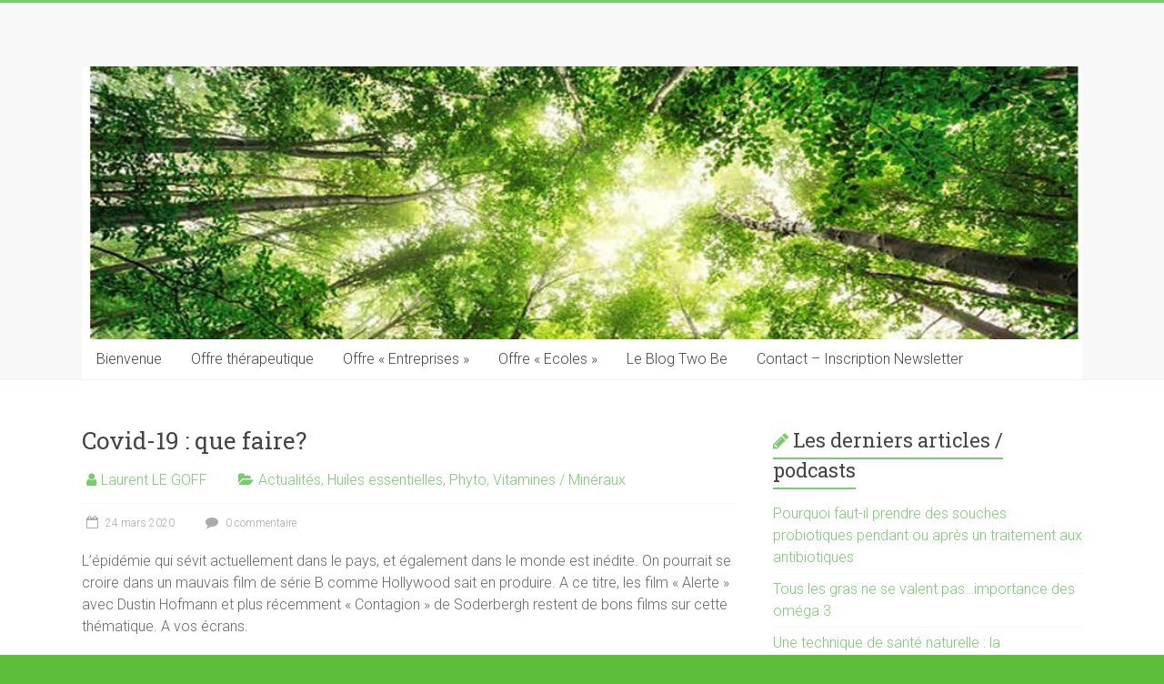

--- FILE ---
content_type: text/html; charset=UTF-8
request_url: https://two-be.fr/covid-19-que-faire/
body_size: 12258
content:
<!DOCTYPE html>
<html lang="fr-FR">
<head>
<meta charset="UTF-8" />
<meta name="viewport" content="width=device-width, initial-scale=1">
<link rel="profile" href="https://gmpg.org/xfn/11" />
<meta name='robots' content='index, follow, max-image-preview:large, max-snippet:-1, max-video-preview:-1' />

	<!-- This site is optimized with the Yoast SEO plugin v19.13 - https://yoast.com/wordpress/plugins/seo/ -->
	<title>Covid-19 : que faire? - Laurent LE GOFF naturopathe - reflexologue</title>
	<link rel="canonical" href="https://two-be.fr/covid-19-que-faire/" />
	<meta property="og:locale" content="fr_FR" />
	<meta property="og:type" content="article" />
	<meta property="og:title" content="Covid-19 : que faire? - Laurent LE GOFF naturopathe - reflexologue" />
	<meta property="og:description" content="L’épidémie qui sévit actuellement dans le pays, et également dans le monde est inédite. On pourrait se croire dans un mauvais film de série B comme Hollywood sait en produire. A ce titre, les film « Alerte » avec Dustin Hofmann et" />
	<meta property="og:url" content="https://two-be.fr/covid-19-que-faire/" />
	<meta property="og:site_name" content="Laurent LE GOFF naturopathe - reflexologue" />
	<meta property="article:published_time" content="2020-03-24T14:04:09+00:00" />
	<meta property="article:modified_time" content="2020-03-24T14:04:11+00:00" />
	<meta name="author" content="Laurent LE GOFF" />
	<meta name="twitter:card" content="summary_large_image" />
	<meta name="twitter:label1" content="Écrit par" />
	<meta name="twitter:data1" content="Laurent LE GOFF" />
	<meta name="twitter:label2" content="Durée de lecture estimée" />
	<meta name="twitter:data2" content="6 minutes" />
	<script type="application/ld+json" class="yoast-schema-graph">{"@context":"https://schema.org","@graph":[{"@type":"Article","@id":"https://two-be.fr/covid-19-que-faire/#article","isPartOf":{"@id":"https://two-be.fr/covid-19-que-faire/"},"author":{"name":"Laurent LE GOFF","@id":"https://two-be.fr/#/schema/person/1d017143532c71dc75692e7eca8552fe"},"headline":"Covid-19 : que faire?","datePublished":"2020-03-24T14:04:09+00:00","dateModified":"2020-03-24T14:04:11+00:00","mainEntityOfPage":{"@id":"https://two-be.fr/covid-19-que-faire/"},"wordCount":1222,"commentCount":0,"publisher":{"@id":"https://two-be.fr/#organization"},"articleSection":["Actualités","Huiles essentielles","Phyto","Vitamines / Minéraux"],"inLanguage":"fr-FR","potentialAction":[{"@type":"CommentAction","name":"Comment","target":["https://two-be.fr/covid-19-que-faire/#respond"]}]},{"@type":"WebPage","@id":"https://two-be.fr/covid-19-que-faire/","url":"https://two-be.fr/covid-19-que-faire/","name":"Covid-19 : que faire? - Laurent LE GOFF naturopathe - reflexologue","isPartOf":{"@id":"https://two-be.fr/#website"},"datePublished":"2020-03-24T14:04:09+00:00","dateModified":"2020-03-24T14:04:11+00:00","breadcrumb":{"@id":"https://two-be.fr/covid-19-que-faire/#breadcrumb"},"inLanguage":"fr-FR","potentialAction":[{"@type":"ReadAction","target":["https://two-be.fr/covid-19-que-faire/"]}]},{"@type":"BreadcrumbList","@id":"https://two-be.fr/covid-19-que-faire/#breadcrumb","itemListElement":[{"@type":"ListItem","position":1,"name":"Accueil","item":"https://two-be.fr/"},{"@type":"ListItem","position":2,"name":"Covid-19 : que faire?"}]},{"@type":"WebSite","@id":"https://two-be.fr/#website","url":"https://two-be.fr/","name":"Laurent LE GOFF naturopathe - reflexologue","description":"","publisher":{"@id":"https://two-be.fr/#organization"},"potentialAction":[{"@type":"SearchAction","target":{"@type":"EntryPoint","urlTemplate":"https://two-be.fr/?s={search_term_string}"},"query-input":"required name=search_term_string"}],"inLanguage":"fr-FR"},{"@type":"Organization","@id":"https://two-be.fr/#organization","name":"Laurent LE GOFF naturopathe - reflexologue","url":"https://two-be.fr/","logo":{"@type":"ImageObject","inLanguage":"fr-FR","@id":"https://two-be.fr/#/schema/logo/image/","url":"https://two-be.fr/wp-content/uploads/2017/07/cropped-carte-recto-2.jpg","contentUrl":"https://two-be.fr/wp-content/uploads/2017/07/cropped-carte-recto-2.jpg","width":856,"height":556,"caption":"Laurent LE GOFF naturopathe - reflexologue"},"image":{"@id":"https://two-be.fr/#/schema/logo/image/"}},{"@type":"Person","@id":"https://two-be.fr/#/schema/person/1d017143532c71dc75692e7eca8552fe","name":"Laurent LE GOFF","image":{"@type":"ImageObject","inLanguage":"fr-FR","@id":"https://two-be.fr/#/schema/person/image/","url":"https://secure.gravatar.com/avatar/e5c1c14dc110694e4ea68b680930ed46?s=96&d=mm&r=g","contentUrl":"https://secure.gravatar.com/avatar/e5c1c14dc110694e4ea68b680930ed46?s=96&d=mm&r=g","caption":"Laurent LE GOFF"},"url":"https://two-be.fr/author/admin5098/"}]}</script>
	<!-- / Yoast SEO plugin. -->


<link rel='dns-prefetch' href='//fonts.googleapis.com' />
<link rel="alternate" type="application/rss+xml" title="Laurent LE GOFF naturopathe - reflexologue &raquo; Flux" href="https://two-be.fr/feed/" />
<link rel="alternate" type="application/rss+xml" title="Laurent LE GOFF naturopathe - reflexologue &raquo; Flux des commentaires" href="https://two-be.fr/comments/feed/" />
<link rel="alternate" type="application/rss+xml" title="Laurent LE GOFF naturopathe - reflexologue &raquo; Covid-19 : que faire? Flux des commentaires" href="https://two-be.fr/covid-19-que-faire/feed/" />
<script type="text/javascript">
window._wpemojiSettings = {"baseUrl":"https:\/\/s.w.org\/images\/core\/emoji\/14.0.0\/72x72\/","ext":".png","svgUrl":"https:\/\/s.w.org\/images\/core\/emoji\/14.0.0\/svg\/","svgExt":".svg","source":{"concatemoji":"https:\/\/two-be.fr\/wp-includes\/js\/wp-emoji-release.min.js?ver=6.1.9"}};
/*! This file is auto-generated */
!function(e,a,t){var n,r,o,i=a.createElement("canvas"),p=i.getContext&&i.getContext("2d");function s(e,t){var a=String.fromCharCode,e=(p.clearRect(0,0,i.width,i.height),p.fillText(a.apply(this,e),0,0),i.toDataURL());return p.clearRect(0,0,i.width,i.height),p.fillText(a.apply(this,t),0,0),e===i.toDataURL()}function c(e){var t=a.createElement("script");t.src=e,t.defer=t.type="text/javascript",a.getElementsByTagName("head")[0].appendChild(t)}for(o=Array("flag","emoji"),t.supports={everything:!0,everythingExceptFlag:!0},r=0;r<o.length;r++)t.supports[o[r]]=function(e){if(p&&p.fillText)switch(p.textBaseline="top",p.font="600 32px Arial",e){case"flag":return s([127987,65039,8205,9895,65039],[127987,65039,8203,9895,65039])?!1:!s([55356,56826,55356,56819],[55356,56826,8203,55356,56819])&&!s([55356,57332,56128,56423,56128,56418,56128,56421,56128,56430,56128,56423,56128,56447],[55356,57332,8203,56128,56423,8203,56128,56418,8203,56128,56421,8203,56128,56430,8203,56128,56423,8203,56128,56447]);case"emoji":return!s([129777,127995,8205,129778,127999],[129777,127995,8203,129778,127999])}return!1}(o[r]),t.supports.everything=t.supports.everything&&t.supports[o[r]],"flag"!==o[r]&&(t.supports.everythingExceptFlag=t.supports.everythingExceptFlag&&t.supports[o[r]]);t.supports.everythingExceptFlag=t.supports.everythingExceptFlag&&!t.supports.flag,t.DOMReady=!1,t.readyCallback=function(){t.DOMReady=!0},t.supports.everything||(n=function(){t.readyCallback()},a.addEventListener?(a.addEventListener("DOMContentLoaded",n,!1),e.addEventListener("load",n,!1)):(e.attachEvent("onload",n),a.attachEvent("onreadystatechange",function(){"complete"===a.readyState&&t.readyCallback()})),(e=t.source||{}).concatemoji?c(e.concatemoji):e.wpemoji&&e.twemoji&&(c(e.twemoji),c(e.wpemoji)))}(window,document,window._wpemojiSettings);
</script>
<style type="text/css">
img.wp-smiley,
img.emoji {
	display: inline !important;
	border: none !important;
	box-shadow: none !important;
	height: 1em !important;
	width: 1em !important;
	margin: 0 0.07em !important;
	vertical-align: -0.1em !important;
	background: none !important;
	padding: 0 !important;
}
</style>
	<link rel='stylesheet' id='wp-block-library-css' href='https://two-be.fr/wp-includes/css/dist/block-library/style.min.css?ver=6.1.9' type='text/css' media='all' />
<style id='wp-block-library-theme-inline-css' type='text/css'>
.wp-block-audio figcaption{color:#555;font-size:13px;text-align:center}.is-dark-theme .wp-block-audio figcaption{color:hsla(0,0%,100%,.65)}.wp-block-audio{margin:0 0 1em}.wp-block-code{border:1px solid #ccc;border-radius:4px;font-family:Menlo,Consolas,monaco,monospace;padding:.8em 1em}.wp-block-embed figcaption{color:#555;font-size:13px;text-align:center}.is-dark-theme .wp-block-embed figcaption{color:hsla(0,0%,100%,.65)}.wp-block-embed{margin:0 0 1em}.blocks-gallery-caption{color:#555;font-size:13px;text-align:center}.is-dark-theme .blocks-gallery-caption{color:hsla(0,0%,100%,.65)}.wp-block-image figcaption{color:#555;font-size:13px;text-align:center}.is-dark-theme .wp-block-image figcaption{color:hsla(0,0%,100%,.65)}.wp-block-image{margin:0 0 1em}.wp-block-pullquote{border-top:4px solid;border-bottom:4px solid;margin-bottom:1.75em;color:currentColor}.wp-block-pullquote__citation,.wp-block-pullquote cite,.wp-block-pullquote footer{color:currentColor;text-transform:uppercase;font-size:.8125em;font-style:normal}.wp-block-quote{border-left:.25em solid;margin:0 0 1.75em;padding-left:1em}.wp-block-quote cite,.wp-block-quote footer{color:currentColor;font-size:.8125em;position:relative;font-style:normal}.wp-block-quote.has-text-align-right{border-left:none;border-right:.25em solid;padding-left:0;padding-right:1em}.wp-block-quote.has-text-align-center{border:none;padding-left:0}.wp-block-quote.is-large,.wp-block-quote.is-style-large,.wp-block-quote.is-style-plain{border:none}.wp-block-search .wp-block-search__label{font-weight:700}.wp-block-search__button{border:1px solid #ccc;padding:.375em .625em}:where(.wp-block-group.has-background){padding:1.25em 2.375em}.wp-block-separator.has-css-opacity{opacity:.4}.wp-block-separator{border:none;border-bottom:2px solid;margin-left:auto;margin-right:auto}.wp-block-separator.has-alpha-channel-opacity{opacity:1}.wp-block-separator:not(.is-style-wide):not(.is-style-dots){width:100px}.wp-block-separator.has-background:not(.is-style-dots){border-bottom:none;height:1px}.wp-block-separator.has-background:not(.is-style-wide):not(.is-style-dots){height:2px}.wp-block-table{margin:"0 0 1em 0"}.wp-block-table thead{border-bottom:3px solid}.wp-block-table tfoot{border-top:3px solid}.wp-block-table td,.wp-block-table th{word-break:normal}.wp-block-table figcaption{color:#555;font-size:13px;text-align:center}.is-dark-theme .wp-block-table figcaption{color:hsla(0,0%,100%,.65)}.wp-block-video figcaption{color:#555;font-size:13px;text-align:center}.is-dark-theme .wp-block-video figcaption{color:hsla(0,0%,100%,.65)}.wp-block-video{margin:0 0 1em}.wp-block-template-part.has-background{padding:1.25em 2.375em;margin-top:0;margin-bottom:0}
</style>
<link rel='stylesheet' id='classic-theme-styles-css' href='https://two-be.fr/wp-includes/css/classic-themes.min.css?ver=1' type='text/css' media='all' />
<style id='global-styles-inline-css' type='text/css'>
body{--wp--preset--color--black: #000000;--wp--preset--color--cyan-bluish-gray: #abb8c3;--wp--preset--color--white: #ffffff;--wp--preset--color--pale-pink: #f78da7;--wp--preset--color--vivid-red: #cf2e2e;--wp--preset--color--luminous-vivid-orange: #ff6900;--wp--preset--color--luminous-vivid-amber: #fcb900;--wp--preset--color--light-green-cyan: #7bdcb5;--wp--preset--color--vivid-green-cyan: #00d084;--wp--preset--color--pale-cyan-blue: #8ed1fc;--wp--preset--color--vivid-cyan-blue: #0693e3;--wp--preset--color--vivid-purple: #9b51e0;--wp--preset--gradient--vivid-cyan-blue-to-vivid-purple: linear-gradient(135deg,rgba(6,147,227,1) 0%,rgb(155,81,224) 100%);--wp--preset--gradient--light-green-cyan-to-vivid-green-cyan: linear-gradient(135deg,rgb(122,220,180) 0%,rgb(0,208,130) 100%);--wp--preset--gradient--luminous-vivid-amber-to-luminous-vivid-orange: linear-gradient(135deg,rgba(252,185,0,1) 0%,rgba(255,105,0,1) 100%);--wp--preset--gradient--luminous-vivid-orange-to-vivid-red: linear-gradient(135deg,rgba(255,105,0,1) 0%,rgb(207,46,46) 100%);--wp--preset--gradient--very-light-gray-to-cyan-bluish-gray: linear-gradient(135deg,rgb(238,238,238) 0%,rgb(169,184,195) 100%);--wp--preset--gradient--cool-to-warm-spectrum: linear-gradient(135deg,rgb(74,234,220) 0%,rgb(151,120,209) 20%,rgb(207,42,186) 40%,rgb(238,44,130) 60%,rgb(251,105,98) 80%,rgb(254,248,76) 100%);--wp--preset--gradient--blush-light-purple: linear-gradient(135deg,rgb(255,206,236) 0%,rgb(152,150,240) 100%);--wp--preset--gradient--blush-bordeaux: linear-gradient(135deg,rgb(254,205,165) 0%,rgb(254,45,45) 50%,rgb(107,0,62) 100%);--wp--preset--gradient--luminous-dusk: linear-gradient(135deg,rgb(255,203,112) 0%,rgb(199,81,192) 50%,rgb(65,88,208) 100%);--wp--preset--gradient--pale-ocean: linear-gradient(135deg,rgb(255,245,203) 0%,rgb(182,227,212) 50%,rgb(51,167,181) 100%);--wp--preset--gradient--electric-grass: linear-gradient(135deg,rgb(202,248,128) 0%,rgb(113,206,126) 100%);--wp--preset--gradient--midnight: linear-gradient(135deg,rgb(2,3,129) 0%,rgb(40,116,252) 100%);--wp--preset--duotone--dark-grayscale: url('#wp-duotone-dark-grayscale');--wp--preset--duotone--grayscale: url('#wp-duotone-grayscale');--wp--preset--duotone--purple-yellow: url('#wp-duotone-purple-yellow');--wp--preset--duotone--blue-red: url('#wp-duotone-blue-red');--wp--preset--duotone--midnight: url('#wp-duotone-midnight');--wp--preset--duotone--magenta-yellow: url('#wp-duotone-magenta-yellow');--wp--preset--duotone--purple-green: url('#wp-duotone-purple-green');--wp--preset--duotone--blue-orange: url('#wp-duotone-blue-orange');--wp--preset--font-size--small: 13px;--wp--preset--font-size--medium: 20px;--wp--preset--font-size--large: 36px;--wp--preset--font-size--x-large: 42px;--wp--preset--spacing--20: 0.44rem;--wp--preset--spacing--30: 0.67rem;--wp--preset--spacing--40: 1rem;--wp--preset--spacing--50: 1.5rem;--wp--preset--spacing--60: 2.25rem;--wp--preset--spacing--70: 3.38rem;--wp--preset--spacing--80: 5.06rem;}:where(.is-layout-flex){gap: 0.5em;}body .is-layout-flow > .alignleft{float: left;margin-inline-start: 0;margin-inline-end: 2em;}body .is-layout-flow > .alignright{float: right;margin-inline-start: 2em;margin-inline-end: 0;}body .is-layout-flow > .aligncenter{margin-left: auto !important;margin-right: auto !important;}body .is-layout-constrained > .alignleft{float: left;margin-inline-start: 0;margin-inline-end: 2em;}body .is-layout-constrained > .alignright{float: right;margin-inline-start: 2em;margin-inline-end: 0;}body .is-layout-constrained > .aligncenter{margin-left: auto !important;margin-right: auto !important;}body .is-layout-constrained > :where(:not(.alignleft):not(.alignright):not(.alignfull)){max-width: var(--wp--style--global--content-size);margin-left: auto !important;margin-right: auto !important;}body .is-layout-constrained > .alignwide{max-width: var(--wp--style--global--wide-size);}body .is-layout-flex{display: flex;}body .is-layout-flex{flex-wrap: wrap;align-items: center;}body .is-layout-flex > *{margin: 0;}:where(.wp-block-columns.is-layout-flex){gap: 2em;}.has-black-color{color: var(--wp--preset--color--black) !important;}.has-cyan-bluish-gray-color{color: var(--wp--preset--color--cyan-bluish-gray) !important;}.has-white-color{color: var(--wp--preset--color--white) !important;}.has-pale-pink-color{color: var(--wp--preset--color--pale-pink) !important;}.has-vivid-red-color{color: var(--wp--preset--color--vivid-red) !important;}.has-luminous-vivid-orange-color{color: var(--wp--preset--color--luminous-vivid-orange) !important;}.has-luminous-vivid-amber-color{color: var(--wp--preset--color--luminous-vivid-amber) !important;}.has-light-green-cyan-color{color: var(--wp--preset--color--light-green-cyan) !important;}.has-vivid-green-cyan-color{color: var(--wp--preset--color--vivid-green-cyan) !important;}.has-pale-cyan-blue-color{color: var(--wp--preset--color--pale-cyan-blue) !important;}.has-vivid-cyan-blue-color{color: var(--wp--preset--color--vivid-cyan-blue) !important;}.has-vivid-purple-color{color: var(--wp--preset--color--vivid-purple) !important;}.has-black-background-color{background-color: var(--wp--preset--color--black) !important;}.has-cyan-bluish-gray-background-color{background-color: var(--wp--preset--color--cyan-bluish-gray) !important;}.has-white-background-color{background-color: var(--wp--preset--color--white) !important;}.has-pale-pink-background-color{background-color: var(--wp--preset--color--pale-pink) !important;}.has-vivid-red-background-color{background-color: var(--wp--preset--color--vivid-red) !important;}.has-luminous-vivid-orange-background-color{background-color: var(--wp--preset--color--luminous-vivid-orange) !important;}.has-luminous-vivid-amber-background-color{background-color: var(--wp--preset--color--luminous-vivid-amber) !important;}.has-light-green-cyan-background-color{background-color: var(--wp--preset--color--light-green-cyan) !important;}.has-vivid-green-cyan-background-color{background-color: var(--wp--preset--color--vivid-green-cyan) !important;}.has-pale-cyan-blue-background-color{background-color: var(--wp--preset--color--pale-cyan-blue) !important;}.has-vivid-cyan-blue-background-color{background-color: var(--wp--preset--color--vivid-cyan-blue) !important;}.has-vivid-purple-background-color{background-color: var(--wp--preset--color--vivid-purple) !important;}.has-black-border-color{border-color: var(--wp--preset--color--black) !important;}.has-cyan-bluish-gray-border-color{border-color: var(--wp--preset--color--cyan-bluish-gray) !important;}.has-white-border-color{border-color: var(--wp--preset--color--white) !important;}.has-pale-pink-border-color{border-color: var(--wp--preset--color--pale-pink) !important;}.has-vivid-red-border-color{border-color: var(--wp--preset--color--vivid-red) !important;}.has-luminous-vivid-orange-border-color{border-color: var(--wp--preset--color--luminous-vivid-orange) !important;}.has-luminous-vivid-amber-border-color{border-color: var(--wp--preset--color--luminous-vivid-amber) !important;}.has-light-green-cyan-border-color{border-color: var(--wp--preset--color--light-green-cyan) !important;}.has-vivid-green-cyan-border-color{border-color: var(--wp--preset--color--vivid-green-cyan) !important;}.has-pale-cyan-blue-border-color{border-color: var(--wp--preset--color--pale-cyan-blue) !important;}.has-vivid-cyan-blue-border-color{border-color: var(--wp--preset--color--vivid-cyan-blue) !important;}.has-vivid-purple-border-color{border-color: var(--wp--preset--color--vivid-purple) !important;}.has-vivid-cyan-blue-to-vivid-purple-gradient-background{background: var(--wp--preset--gradient--vivid-cyan-blue-to-vivid-purple) !important;}.has-light-green-cyan-to-vivid-green-cyan-gradient-background{background: var(--wp--preset--gradient--light-green-cyan-to-vivid-green-cyan) !important;}.has-luminous-vivid-amber-to-luminous-vivid-orange-gradient-background{background: var(--wp--preset--gradient--luminous-vivid-amber-to-luminous-vivid-orange) !important;}.has-luminous-vivid-orange-to-vivid-red-gradient-background{background: var(--wp--preset--gradient--luminous-vivid-orange-to-vivid-red) !important;}.has-very-light-gray-to-cyan-bluish-gray-gradient-background{background: var(--wp--preset--gradient--very-light-gray-to-cyan-bluish-gray) !important;}.has-cool-to-warm-spectrum-gradient-background{background: var(--wp--preset--gradient--cool-to-warm-spectrum) !important;}.has-blush-light-purple-gradient-background{background: var(--wp--preset--gradient--blush-light-purple) !important;}.has-blush-bordeaux-gradient-background{background: var(--wp--preset--gradient--blush-bordeaux) !important;}.has-luminous-dusk-gradient-background{background: var(--wp--preset--gradient--luminous-dusk) !important;}.has-pale-ocean-gradient-background{background: var(--wp--preset--gradient--pale-ocean) !important;}.has-electric-grass-gradient-background{background: var(--wp--preset--gradient--electric-grass) !important;}.has-midnight-gradient-background{background: var(--wp--preset--gradient--midnight) !important;}.has-small-font-size{font-size: var(--wp--preset--font-size--small) !important;}.has-medium-font-size{font-size: var(--wp--preset--font-size--medium) !important;}.has-large-font-size{font-size: var(--wp--preset--font-size--large) !important;}.has-x-large-font-size{font-size: var(--wp--preset--font-size--x-large) !important;}
.wp-block-navigation a:where(:not(.wp-element-button)){color: inherit;}
:where(.wp-block-columns.is-layout-flex){gap: 2em;}
.wp-block-pullquote{font-size: 1.5em;line-height: 1.6;}
</style>
<link rel='stylesheet' id='accelerate_style-css' href='https://two-be.fr/wp-content/themes/accelerate/style.css?ver=6.1.9' type='text/css' media='all' />
<link rel='stylesheet' id='accelerate_googlefonts-css' href='//fonts.googleapis.com/css?family=Roboto%3A400%2C300%2C100%7CRoboto+Slab%3A700%2C400&#038;display=swap&#038;ver=6.1.9' type='text/css' media='all' />
<link rel='stylesheet' id='accelerate-fontawesome-css' href='https://two-be.fr/wp-content/themes/accelerate/fontawesome/css/font-awesome.css?ver=4.7.0' type='text/css' media='all' />
<script type='text/javascript' src='https://two-be.fr/wp-includes/js/jquery/jquery.min.js?ver=3.6.1' id='jquery-core-js'></script>
<script type='text/javascript' src='https://two-be.fr/wp-includes/js/jquery/jquery-migrate.min.js?ver=3.3.2' id='jquery-migrate-js'></script>
<script type='text/javascript' src='https://two-be.fr/wp-content/themes/accelerate/js/accelerate-custom.js?ver=6.1.9' id='accelerate-custom-js'></script>
<!--[if lte IE 8]>
<script type='text/javascript' src='https://two-be.fr/wp-content/themes/accelerate/js/html5shiv.js?ver=3.7.3' id='html5shiv-js'></script>
<![endif]-->
<link rel="https://api.w.org/" href="https://two-be.fr/wp-json/" /><link rel="alternate" type="application/json" href="https://two-be.fr/wp-json/wp/v2/posts/308" /><link rel="EditURI" type="application/rsd+xml" title="RSD" href="https://two-be.fr/xmlrpc.php?rsd" />
<link rel="wlwmanifest" type="application/wlwmanifest+xml" href="https://two-be.fr/wp-includes/wlwmanifest.xml" />
<meta name="generator" content="WordPress 6.1.9" />
<link rel='shortlink' href='https://two-be.fr/?p=308' />
<link rel="alternate" type="application/json+oembed" href="https://two-be.fr/wp-json/oembed/1.0/embed?url=https%3A%2F%2Ftwo-be.fr%2Fcovid-19-que-faire%2F" />
<link rel="alternate" type="text/xml+oembed" href="https://two-be.fr/wp-json/oembed/1.0/embed?url=https%3A%2F%2Ftwo-be.fr%2Fcovid-19-que-faire%2F&#038;format=xml" />
<!-- Saisissez vos scripts ici --><link rel="pingback" href="https://two-be.fr/xmlrpc.php"><style type="text/css" id="custom-background-css">
body.custom-background { background-color: #5cbf3b; background-image: url("https://two-be.fr/wp-content/uploads/2017/07/506856658.jpg"); background-position: left top; background-size: cover; background-repeat: no-repeat; background-attachment: fixed; }
</style>
	<link rel="icon" href="https://two-be.fr/wp-content/uploads/2017/07/cropped-carte-recto-5-32x32.jpg" sizes="32x32" />
<link rel="icon" href="https://two-be.fr/wp-content/uploads/2017/07/cropped-carte-recto-5-192x192.jpg" sizes="192x192" />
<link rel="apple-touch-icon" href="https://two-be.fr/wp-content/uploads/2017/07/cropped-carte-recto-5-180x180.jpg" />
<meta name="msapplication-TileImage" content="https://two-be.fr/wp-content/uploads/2017/07/cropped-carte-recto-5-270x270.jpg" />
</head>

<body class="post-template-default single single-post postid-308 single-format-standard custom-background wp-custom-logo wp-embed-responsive  better-responsive-menu wide elementor-default elementor-kit-304">

<svg xmlns="http://www.w3.org/2000/svg" viewBox="0 0 0 0" width="0" height="0" focusable="false" role="none" style="visibility: hidden; position: absolute; left: -9999px; overflow: hidden;" ><defs><filter id="wp-duotone-dark-grayscale"><feColorMatrix color-interpolation-filters="sRGB" type="matrix" values=" .299 .587 .114 0 0 .299 .587 .114 0 0 .299 .587 .114 0 0 .299 .587 .114 0 0 " /><feComponentTransfer color-interpolation-filters="sRGB" ><feFuncR type="table" tableValues="0 0.49803921568627" /><feFuncG type="table" tableValues="0 0.49803921568627" /><feFuncB type="table" tableValues="0 0.49803921568627" /><feFuncA type="table" tableValues="1 1" /></feComponentTransfer><feComposite in2="SourceGraphic" operator="in" /></filter></defs></svg><svg xmlns="http://www.w3.org/2000/svg" viewBox="0 0 0 0" width="0" height="0" focusable="false" role="none" style="visibility: hidden; position: absolute; left: -9999px; overflow: hidden;" ><defs><filter id="wp-duotone-grayscale"><feColorMatrix color-interpolation-filters="sRGB" type="matrix" values=" .299 .587 .114 0 0 .299 .587 .114 0 0 .299 .587 .114 0 0 .299 .587 .114 0 0 " /><feComponentTransfer color-interpolation-filters="sRGB" ><feFuncR type="table" tableValues="0 1" /><feFuncG type="table" tableValues="0 1" /><feFuncB type="table" tableValues="0 1" /><feFuncA type="table" tableValues="1 1" /></feComponentTransfer><feComposite in2="SourceGraphic" operator="in" /></filter></defs></svg><svg xmlns="http://www.w3.org/2000/svg" viewBox="0 0 0 0" width="0" height="0" focusable="false" role="none" style="visibility: hidden; position: absolute; left: -9999px; overflow: hidden;" ><defs><filter id="wp-duotone-purple-yellow"><feColorMatrix color-interpolation-filters="sRGB" type="matrix" values=" .299 .587 .114 0 0 .299 .587 .114 0 0 .299 .587 .114 0 0 .299 .587 .114 0 0 " /><feComponentTransfer color-interpolation-filters="sRGB" ><feFuncR type="table" tableValues="0.54901960784314 0.98823529411765" /><feFuncG type="table" tableValues="0 1" /><feFuncB type="table" tableValues="0.71764705882353 0.25490196078431" /><feFuncA type="table" tableValues="1 1" /></feComponentTransfer><feComposite in2="SourceGraphic" operator="in" /></filter></defs></svg><svg xmlns="http://www.w3.org/2000/svg" viewBox="0 0 0 0" width="0" height="0" focusable="false" role="none" style="visibility: hidden; position: absolute; left: -9999px; overflow: hidden;" ><defs><filter id="wp-duotone-blue-red"><feColorMatrix color-interpolation-filters="sRGB" type="matrix" values=" .299 .587 .114 0 0 .299 .587 .114 0 0 .299 .587 .114 0 0 .299 .587 .114 0 0 " /><feComponentTransfer color-interpolation-filters="sRGB" ><feFuncR type="table" tableValues="0 1" /><feFuncG type="table" tableValues="0 0.27843137254902" /><feFuncB type="table" tableValues="0.5921568627451 0.27843137254902" /><feFuncA type="table" tableValues="1 1" /></feComponentTransfer><feComposite in2="SourceGraphic" operator="in" /></filter></defs></svg><svg xmlns="http://www.w3.org/2000/svg" viewBox="0 0 0 0" width="0" height="0" focusable="false" role="none" style="visibility: hidden; position: absolute; left: -9999px; overflow: hidden;" ><defs><filter id="wp-duotone-midnight"><feColorMatrix color-interpolation-filters="sRGB" type="matrix" values=" .299 .587 .114 0 0 .299 .587 .114 0 0 .299 .587 .114 0 0 .299 .587 .114 0 0 " /><feComponentTransfer color-interpolation-filters="sRGB" ><feFuncR type="table" tableValues="0 0" /><feFuncG type="table" tableValues="0 0.64705882352941" /><feFuncB type="table" tableValues="0 1" /><feFuncA type="table" tableValues="1 1" /></feComponentTransfer><feComposite in2="SourceGraphic" operator="in" /></filter></defs></svg><svg xmlns="http://www.w3.org/2000/svg" viewBox="0 0 0 0" width="0" height="0" focusable="false" role="none" style="visibility: hidden; position: absolute; left: -9999px; overflow: hidden;" ><defs><filter id="wp-duotone-magenta-yellow"><feColorMatrix color-interpolation-filters="sRGB" type="matrix" values=" .299 .587 .114 0 0 .299 .587 .114 0 0 .299 .587 .114 0 0 .299 .587 .114 0 0 " /><feComponentTransfer color-interpolation-filters="sRGB" ><feFuncR type="table" tableValues="0.78039215686275 1" /><feFuncG type="table" tableValues="0 0.94901960784314" /><feFuncB type="table" tableValues="0.35294117647059 0.47058823529412" /><feFuncA type="table" tableValues="1 1" /></feComponentTransfer><feComposite in2="SourceGraphic" operator="in" /></filter></defs></svg><svg xmlns="http://www.w3.org/2000/svg" viewBox="0 0 0 0" width="0" height="0" focusable="false" role="none" style="visibility: hidden; position: absolute; left: -9999px; overflow: hidden;" ><defs><filter id="wp-duotone-purple-green"><feColorMatrix color-interpolation-filters="sRGB" type="matrix" values=" .299 .587 .114 0 0 .299 .587 .114 0 0 .299 .587 .114 0 0 .299 .587 .114 0 0 " /><feComponentTransfer color-interpolation-filters="sRGB" ><feFuncR type="table" tableValues="0.65098039215686 0.40392156862745" /><feFuncG type="table" tableValues="0 1" /><feFuncB type="table" tableValues="0.44705882352941 0.4" /><feFuncA type="table" tableValues="1 1" /></feComponentTransfer><feComposite in2="SourceGraphic" operator="in" /></filter></defs></svg><svg xmlns="http://www.w3.org/2000/svg" viewBox="0 0 0 0" width="0" height="0" focusable="false" role="none" style="visibility: hidden; position: absolute; left: -9999px; overflow: hidden;" ><defs><filter id="wp-duotone-blue-orange"><feColorMatrix color-interpolation-filters="sRGB" type="matrix" values=" .299 .587 .114 0 0 .299 .587 .114 0 0 .299 .587 .114 0 0 .299 .587 .114 0 0 " /><feComponentTransfer color-interpolation-filters="sRGB" ><feFuncR type="table" tableValues="0.098039215686275 1" /><feFuncG type="table" tableValues="0 0.66274509803922" /><feFuncB type="table" tableValues="0.84705882352941 0.41960784313725" /><feFuncA type="table" tableValues="1 1" /></feComponentTransfer><feComposite in2="SourceGraphic" operator="in" /></filter></defs></svg>
<div id="page" class="hfeed site">
	<a class="skip-link screen-reader-text" href="#main">Skip to content</a>

		<header id="masthead" class="site-header clearfix">

		<div id="header-text-nav-container" class="clearfix">

			
			<div class="inner-wrap">

				<div id="header-text-nav-wrap" class="clearfix">
					<div id="header-left-section">
												<div id="header-text" class="screen-reader-text">
														<h3 id="site-title">
									<a href="https://two-be.fr/" title="Laurent LE GOFF naturopathe &#8211; reflexologue" rel="home">Laurent LE GOFF naturopathe &#8211; reflexologue</a>
								</h3>
													</div><!-- #header-text -->
					</div><!-- #header-left-section -->
					<div id="header-right-section">
									    	</div><!-- #header-right-section -->

			   </div><!-- #header-text-nav-wrap -->

			</div><!-- .inner-wrap -->

			<div id="wp-custom-header" class="wp-custom-header"><div class="header-image-wrap"><div class="inner-wrap"><img src="https://two-be.fr/wp-content/uploads/2020/10/cropped-En-tete-website.jpg" class="header-image" width="960" height="262" alt="Laurent LE GOFF naturopathe &#8211; reflexologue"></div></div></div>
			<nav id="site-navigation" class="main-navigation inner-wrap clearfix" role="navigation">
				<h3 class="menu-toggle">Menu</h3>
				<div class="menu"><ul>
<li class="page_item page-item-183"><a href="https://two-be.fr/">Bienvenue</a></li>
<li class="page_item page-item-181 page_item_has_children"><a href="https://two-be.fr/les-prestations/">Offre thérapeutique</a>
<ul class='children'>
	<li class="page_item page-item-204"><a href="https://two-be.fr/les-prestations/naturopathie/">Naturopathie</a></li>
	<li class="page_item page-item-283"><a href="https://two-be.fr/les-prestations/reflexologie-plantaire/">Réflexologie Plantaire</a></li>
	<li class="page_item page-item-125"><a href="https://two-be.fr/les-prestations/reiki/">Reiki</a></li>
</ul>
</li>
<li class="page_item page-item-1227"><a href="https://two-be.fr/offres-entreprises/">Offre « Entreprises »</a></li>
<li class="page_item page-item-677"><a href="https://two-be.fr/offres-ecoles/">Offre « Ecoles »</a></li>
<li class="page_item page-item-582"><a href="https://two-be.fr/le-blog-two-be/">Le Blog Two Be</a></li>
<li class="page_item page-item-167"><a href="https://two-be.fr/contact/">Contact &#8211; Inscription Newsletter</a></li>
</ul></div>
			</nav>
		</div><!-- #header-text-nav-container -->

		
		
	</header>
			<div id="main" class="clearfix">
		<div class="inner-wrap clearfix">


	<div id="primary">
		<div id="content" class="clearfix">

			
				
<article id="post-308" class="post-308 post type-post status-publish format-standard hentry category-actualites category-huiles-essentielles category-phyto category-vitamines-mineraux">
	
	
	<header class="entry-header">
		<h1 class="entry-title">
			Covid-19 : que faire?		</h1>
	</header>

	<div class="entry-meta">		<span class="byline"><span class="author vcard"><i class="fa fa-user"></i><a class="url fn n" href="https://two-be.fr/author/admin5098/" title="Laurent LE GOFF">Laurent LE GOFF</a></span></span>
		<span class="cat-links"><i class="fa fa-folder-open"></i><a href="https://two-be.fr/category/actualites/" rel="category tag">Actualités</a>, <a href="https://two-be.fr/category/huiles-essentielles/" rel="category tag">Huiles essentielles</a>, <a href="https://two-be.fr/category/phyto/" rel="category tag">Phyto</a>, <a href="https://two-be.fr/category/vitamines-mineraux/" rel="category tag">Vitamines / Minéraux</a></span>
		<span class="sep"><span class="post-format"><i class="fa fa-paperclip"></i></span></span>

		<span class="posted-on"><a href="https://two-be.fr/covid-19-que-faire/" title="15 h 04 min" rel="bookmark"><i class="fa fa-calendar-o"></i> <time class="entry-date published" datetime="2020-03-24T15:04:09+01:00">24 mars 2020</time><time class="updated" datetime="2020-03-24T15:04:11+01:00">24 mars 2020</time></a></span>			<span class="comments-link"><a href="https://two-be.fr/covid-19-que-faire/#respond"><i class="fa fa-comment"></i> 0 commentaire</a></span>
		</div>
	<div class="entry-content clearfix">
		
<p>L’épidémie qui sévit actuellement dans le pays, et également dans le monde est inédite. On pourrait se croire dans un mauvais film de série B comme Hollywood sait en produire. A ce titre, les film « Alerte » avec Dustin Hofmann et plus récemment « Contagion » de Soderbergh restent de bons films sur cette thématique. A vos écrans.</p>



<p> Tout a été dit sur le virus, la transparence est plutôt bonne ; la réactivité sans doute moins mais là n’est pas le propos.</p>



<p><span style="text-decoration: underline;">Un virus ce n’est pas une bactérie</span> (souvenez-vous la différence avec les antibiotiques qui ne sont pas automatiques en cas d’attaque virale). <strong>Le virus rentre dans la cellule et va la mettre à son service pour produire des virions qui vont rentrer à leur tour dans les autres cellules</strong>. La multiplication peut commencer…</p>



<p>Rentre alors en action le système immunitaire qui la plupart du temps reconnaît le virus car il y a déjà été exposé et produit les « anti-corps » nécessaires pour annihiler le développement des cellules touchées. C’est le principe des vaccins. Ici, c’est un nouveau virus que le système immunitaire ne connaît pas et le temps qu’il réagisse les cellules atteintes sont de plus en plus nombreuses et notre immunité se retrouve débordée.</p>



<p>Bon, on n’est pas au journal de 20h et si je partage le même prénom, je ne suis pas Laurent Delahousse 😉</p>



<p>Alors revenons un peu à la naturopathie…</p>



<p>C’est assez intéressant comme situation (il faut bien trouver des points positifs) parce qu’on peut aborder les choses de deux façons différentes :</p>



<ul><li> la première, réflexe classique, est de booster l’immunité avec un tas de produit que l’on verra dans cet article;</li></ul>



<ul><li> la deuxième, davantage une naturopathie « de terrain », consiste à faire en sorte que notre corps soit au mieux de sa forme pour résister car il a, j’en suis sûr, cette capacité (sauf peut-être les personnes dites « vulnérables » à cause de l’âge, d’une pathologie,…). Ceci fera l’objet d’un deuxième article très prochainement qu’il sera bien entendu important de lire. </li></ul>



<p> Avant de détailler les éléments qui peuvent être pertinents pour le système immunitaire, je voudrais préciser deux points :</p>



<ul><li><strong>les gestes barrières sont indispensables </strong>: lavage de main, désinfection des poignées de portes, des interrupteurs, distance sociale, bien sûr confinement strict (je vois encore trop de gens dans la rue),…</li></ul>



<ul><li><strong>cette situation est angoissante pour beaucoup d’entre nous : </strong>il faut donc agir (en prenant des actions pour votre santé) et <strong><span style="text-decoration: underline;">maintenir le lien avec vos proches et amis</span></strong>. Skype®, Hangout®, Bi-Bop®, Tatoo®, GSM®,…nous vivons avec ces outils tous les jours alors utilisons-les </li></ul>



<p>Dernier élément, <strong>ne jouez pas les héros</strong>. Au moindre doutes / symptômes, suivez les instructions gouvernementales.</p>



<p>Nous voilà donc dans le vif du sujet…<strong><span style="text-decoration: underline;">comment booster nos défenses immunitaires ?</span></strong></p>



<p>L’idée majeure est de permettre à notre corps de mobiliser nos défenses naturelles car<span style="text-decoration: underline;"> lors d’une infection, notre organisme produit de nombreuses enzymes, qui sont utilisées par notre système immunitaire pour neutraliser l’ennemi (bactéries et virus)</span> ou pour évacuer les déchets.</p>



<p> Cette <strong>fabrication d’enzymes</strong> nécessite beaucoup de vitamines et du zinc : </p>



<ul><li><strong>la vitamine C en tête</strong> : prenez la bio donc 100% naturelle à base de fruits comme l’acérola, le camu-camu, l’argousier,…Vous pouvez la trouver aussi sous forme liposomale (c’est-à-dire qu’elle est enserrée dans une substance à base de lipide pour une meilleure absorption et une action plus prolongé) mais le procédé est cher et se ressent sur le prix de vente (mais n’hésitez pas si vous avez les moyens). Eviter la vitamine C non naturelle (à base d’acide ascorbique notamment). Vous en trouverez en magasins bio ;</li></ul>



<ul><li><strong>les vitamines A et E</strong> car elles sont anti-oxydantes (la vitamine C l’est également) : la prolifération du virus va générer une inflammation qui va être source d’oxydation (comme la rouille). En cas de contamination virale, la capacité de détoxication du corps va être insuffisante et apporter des vitamines comme celles-ci peut être donc intéressant pour lui permettre de se détoxifier plus efficacement ;</li></ul>



<ul><li><strong>la vitamine D</strong> est également importante d’autant que nous sommes tous quasiment en carence (du moins la population habitant au nord de la Loire).  De nombreuses études ont montré  qu’une supplémentation en vitamine D améliore la défense contre les infections. D’autres études ont montré que les populations qui manquent de vitamine D sont plus susceptibles aux infections respiratoires (virales et bactériennes. Ici, il est important de ne pas s’en tenir au fameux AJR de l’ordre de 200UI. Non, il faudrait quasi décupler la dose pour arriver à 2000UI/jr. Pour rester prudent par rapport à ces AJR, vous pourriez prendre entre 1000UI et 1600UI/jr. Pour les enfants, vous pourriez monter à 800UI jour ;</li></ul>



<ul><li><strong>le zinc</strong> : oligo-élément indispensable à énormément de réactions du corps, le zinc a un rôle considérable dans le bon fonctionnement du système immunitaire. Des études récentes ont montré que le zinc stimule non seulement l’immunité antivirale mais qu’<strong>il exerce également une action antivirale directe. </strong>Il va entre autres perturber la réplication de l’ADN virale dans la cellule et donc empêcher la prolifération aux autres cellules.</li></ul>



<p> => Personnellement j’utilise un multi-vitamines et minéraux pour apporter tous ces éléments, en ces temps d&rsquo;épidémie.</p>



<p>La prévention ne nous sauvera pas tous mais elle est clairement pertinente. Elle va passer par l’utilisation des plantes et des huiles essentielles  :</p>



<p><strong><span style="text-decoration: underline;">Les Plantes</span></strong></p>



<p>On peut citer l’<strong>échinacée</strong>, les <strong>baies de sureau</strong> et le <strong>thym</strong>. Vous trouverez ces plantes en herboristerie ou en magasins bio. Faites-vous des infusions (au minimum 3 par jour). Le plus simple est de préparer une grand thermos et d’en boire un peu toute la journée.</p>



<p><strong><span style="text-decoration: underline;">Les Huiles essentielles</span></strong></p>



<p>Je suis personnellement un grand fervent de l’aroma. A ce titre, vous pouvez partir sur une <strong>stratégie de prévention</strong> avec les huiles essentielles de <strong>Tea Tree</strong> (ou arbre à thé) ou de <strong>Ravintsara</strong>. Prenez les toujours bio. En pharmacie, vous en trouverez. Vous mettez une goutte sur votre poignet et vous regardez si votre peau réagit. Si pas de réaction, vous pouvez l’utiliser. Il faut mettre alors 2 gouttes au poignet et frotter le long des bras, 3 fois par jour. L’avantage de ces deux huiles essentielles est qu’elles sont bien tolérées avec un spectre large d’action. Les huiles essentiels de Laurier Noble et de Saro sont plus puissantes, plutôt sur un volet soutien en cas d’infection (mais toujours en respectant les consignes gouvernementales). Je les évoquerai plus tard.</p>



<p>Je reviendrai avec la suite de
cet article…notamment pour évoquer la stratégie naturopathique de terrain.</p>



<p>D’ici là, prenez soin de vous
et de vos proches. Acceptez ce confinement pour laisser passer la vague et
profitez-en pour revenir à l’essentiel&nbsp;: le lien humain.</p>
	</div>

	</article>

						<ul class="default-wp-page clearfix">
			<li class="previous"><a href="https://two-be.fr/300/" rel="prev"><span class="meta-nav">&larr;</span> Le magnésium</a></li>
			<li class="next"><a href="https://two-be.fr/covid-19-que-faire-partie-2/" rel="next">Covid-19 : que faire? Partie 2 <span class="meta-nav">&rarr;</span></a></li>
		</ul>
	
				
				
				
<div id="comments" class="comments-area">

	
	
	
		<div id="respond" class="comment-respond">
		<h3 id="reply-title" class="comment-reply-title">Laisser un commentaire <small><a rel="nofollow" id="cancel-comment-reply-link" href="/covid-19-que-faire/#respond" style="display:none;">Annuler la réponse</a></small></h3><form action="https://two-be.fr/wp-comments-post.php" method="post" id="commentform" class="comment-form" novalidate><p class="comment-notes"><span id="email-notes">Votre adresse e-mail ne sera pas publiée.</span> <span class="required-field-message">Les champs obligatoires sont indiqués avec <span class="required">*</span></span></p><p class="comment-form-comment"><label for="comment">Commentaire <span class="required">*</span></label> <textarea id="comment" name="comment" cols="45" rows="8" maxlength="65525" required></textarea></p><p class="comment-form-author"><label for="author">Nom <span class="required">*</span></label> <input id="author" name="author" type="text" value="" size="30" maxlength="245" autocomplete="name" required /></p>
<p class="comment-form-email"><label for="email">E-mail <span class="required">*</span></label> <input id="email" name="email" type="email" value="" size="30" maxlength="100" aria-describedby="email-notes" autocomplete="email" required /></p>
<p class="comment-form-url"><label for="url">Site web</label> <input id="url" name="url" type="url" value="" size="30" maxlength="200" autocomplete="url" /></p>
<p class="comment-form-cookies-consent"><input id="wp-comment-cookies-consent" name="wp-comment-cookies-consent" type="checkbox" value="yes" /> <label for="wp-comment-cookies-consent">Enregistrer mon nom, mon e-mail et mon site dans le navigateur pour mon prochain commentaire.</label></p>
<p class="form-submit"><input name="submit" type="submit" id="submit" class="submit" value="Laisser un commentaire" /> <input type='hidden' name='comment_post_ID' value='308' id='comment_post_ID' />
<input type='hidden' name='comment_parent' id='comment_parent' value='0' />
</p><p style="display: none;"><input type="hidden" id="akismet_comment_nonce" name="akismet_comment_nonce" value="7667410d2a" /></p><p style="display: none !important;" class="akismet-fields-container" data-prefix="ak_"><label>&#916;<textarea name="ak_hp_textarea" cols="45" rows="8" maxlength="100"></textarea></label><input type="hidden" id="ak_js_1" name="ak_js" value="170"/><script>document.getElementById( "ak_js_1" ).setAttribute( "value", ( new Date() ).getTime() );</script></p></form>	</div><!-- #respond -->
	
</div><!-- #comments -->
			
		</div><!-- #content -->
	</div><!-- #primary -->


<div id="secondary">
			
		
		<aside id="recent-posts-3" class="widget widget_recent_entries">
		<h3 class="widget-title"><span>Les derniers articles / podcasts</span></h3>
		<ul>
											<li>
					<a href="https://two-be.fr/pourquoi-faut-il-prendre-des-souches-probiotiques-pendant-ou-apres-un-traitement-aux-antibiotiques/">Pourquoi faut-il prendre des souches probiotiques pendant ou après un traitement aux antibiotiques</a>
									</li>
											<li>
					<a href="https://two-be.fr/limportance-des-omega-3/">Tous les gras ne se valent pas&#8230;importance des oméga 3</a>
									</li>
											<li>
					<a href="https://two-be.fr/une-technique-de-sante-naturelle-la-gemmotherapie/">Une technique de santé naturelle : la gemmothérapie</a>
									</li>
											<li>
					<a href="https://two-be.fr/un-super-aliment-le-chanvre/">Un super aliment : le chanvre</a>
									</li>
											<li>
					<a href="https://two-be.fr/les-3-phenomenes-du-vieillissement-lacidose/">Les 3 phénomènes du vieillissement : l&rsquo;acidose</a>
									</li>
					</ul>

		</aside><aside id="block-3" class="widget widget_block widget_media_image">
<figure class="wp-block-image size-full"><a href="https://www.annuaire-therapeutes.com/therapeute/136684-laurent-le-goff-paris-10"><img decoding="async" loading="lazy" width="443" height="78" src="https://two-be.fr/wp-content/uploads/2022/01/image.png" alt="" class="wp-image-1216" srcset="https://two-be.fr/wp-content/uploads/2022/01/image.png 443w, https://two-be.fr/wp-content/uploads/2022/01/image-300x53.png 300w" sizes="(max-width: 443px) 100vw, 443px" /></a><figcaption><strong>Prenez rendez-vous en cliquant sur le logo</strong></figcaption></figure>
</aside>	</div>


		</div><!-- .inner-wrap -->
	</div><!-- #main -->	
			<footer id="colophon" class="clearfix">	
			<div class="footer-widgets-wrapper">
	<div class="inner-wrap">
		<div class="footer-widgets-area clearfix">
			<div class="tg-one-third">
				<aside id="text-8" class="widget widget_text"><h3 class="widget-title"><span>Où consulter</span></h3>			<div class="textwidget"><p>39 Boulevard Magenta 75010 PARIS<br />
ou à domicile</p>
</div>
		</aside>			</div>
			<div class="tg-one-third">
							</div>
			<div class="tg-one-third tg-one-third-last">
							</div>
		</div>
	</div>
</div>	
			<div class="footer-socket-wrapper clearfix">
				<div class="inner-wrap">
					<div class="footer-socket-area">
						<div class="copyright">Copyright &copy; 2026 <a href="https://two-be.fr/" title="Laurent LE GOFF naturopathe &#8211; reflexologue" ><span>Laurent LE GOFF naturopathe &#8211; reflexologue</span></a>. All rights reserved.<br>Thème <a href="https://themegrill.com/themes/accelerate" target="_blank" title="Accelerate" rel="nofollow"><span>Accelerate</span></a> par ThemeGrill. Propulsé par <a href="https://wordpress.org" target="_blank" title="WordPress" rel="nofollow"><span>WordPress</span></a>.</div>						<nav class="footer-menu" class="clearfix">
									    			</nav>
					</div>
				</div>
			</div>			
		</footer>
		<a href="#masthead" id="scroll-up"><i class="fa fa-long-arrow-up"></i></a>	
	</div><!-- #page -->
	<!-- Saisissez vos scripts ici --><script type='text/javascript' src='https://two-be.fr/wp-includes/js/comment-reply.min.js?ver=6.1.9' id='comment-reply-js'></script>
<script type='text/javascript' src='https://two-be.fr/wp-content/themes/accelerate/js/navigation.js?ver=6.1.9' id='accelerate-navigation-js'></script>
<script type='text/javascript' src='https://two-be.fr/wp-content/themes/accelerate/js/skip-link-focus-fix.js?ver=6.1.9' id='accelerate-skip-link-focus-fix-js'></script>
<script defer type='text/javascript' src='https://two-be.fr/wp-content/plugins/akismet/_inc/akismet-frontend.js?ver=1762989136' id='akismet-frontend-js'></script>
</body>
</html>